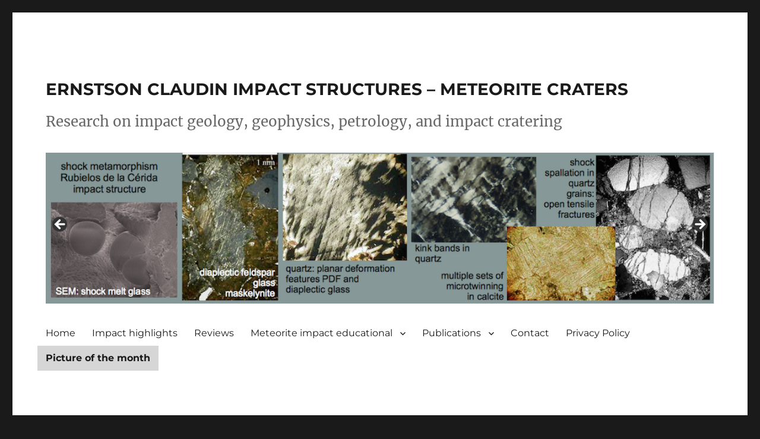

--- FILE ---
content_type: text/html; charset=UTF-8
request_url: http://www.impact-structures.com/impact-spain/6th-impact-workshop-granada-spain/
body_size: 17053
content:
<!DOCTYPE html>
<html lang="en-US" class="no-js">
<head>
	<meta charset="UTF-8">
	<meta name="viewport" content="width=device-width, initial-scale=1">
	<link rel="profile" href="http://gmpg.org/xfn/11">
		<script>(function(html){html.className = html.className.replace(/\bno-js\b/,'js')})(document.documentElement);</script>
<meta name='robots' content='index, follow, max-image-preview:large, max-snippet:-1, max-video-preview:-1' />
	<style>img:is([sizes="auto" i], [sizes^="auto," i]) { contain-intrinsic-size: 3000px 1500px }</style>
	
	<!-- This site is optimized with the Yoast SEO plugin v26.1.1 - https://yoast.com/wordpress/plugins/seo/ -->
	<title>6th IMPACT workshop Granada (Spain) - ERNSTSON CLAUDIN IMPACT STRUCTURES - METEORITE CRATERS</title>
	<link rel="canonical" href="https://www.impact-structures.com/impact-spain/6th-impact-workshop-granada-spain/" />
	<meta property="og:locale" content="en_US" />
	<meta property="og:type" content="article" />
	<meta property="og:title" content="6th IMPACT workshop Granada (Spain) - ERNSTSON CLAUDIN IMPACT STRUCTURES - METEORITE CRATERS" />
	<meta property="og:description" content="The 6th IMPACT workshop on &#8220;Impact Markers in the Stratigraphic Record&#8221; was held in Granada from May 19 to May 25, 2001. Quite a few papers covering the complete field of impact research were presented as oral and poster contributions. Four posters by F. Anguita, F. Claudin, K. Ernstson, T. Ernstson, M.Hiltl, K. Hradil, M. &hellip; Continue reading &quot;6th IMPACT workshop Granada (Spain)&quot;" />
	<meta property="og:url" content="https://www.impact-structures.com/impact-spain/6th-impact-workshop-granada-spain/" />
	<meta property="og:site_name" content="ERNSTSON CLAUDIN IMPACT STRUCTURES - METEORITE CRATERS" />
	<meta property="article:modified_time" content="2011-12-06T12:33:23+00:00" />
	<meta name="twitter:card" content="summary_large_image" />
	<meta name="twitter:label1" content="Est. reading time" />
	<meta name="twitter:data1" content="1 minute" />
	<script type="application/ld+json" class="yoast-schema-graph">{"@context":"https://schema.org","@graph":[{"@type":"WebPage","@id":"https://www.impact-structures.com/impact-spain/6th-impact-workshop-granada-spain/","url":"https://www.impact-structures.com/impact-spain/6th-impact-workshop-granada-spain/","name":"6th IMPACT workshop Granada (Spain) - ERNSTSON CLAUDIN IMPACT STRUCTURES - METEORITE CRATERS","isPartOf":{"@id":"https://www.impact-structures.com/#website"},"datePublished":"2011-12-03T13:59:40+00:00","dateModified":"2011-12-06T12:33:23+00:00","breadcrumb":{"@id":"https://www.impact-structures.com/impact-spain/6th-impact-workshop-granada-spain/#breadcrumb"},"inLanguage":"en-US","potentialAction":[{"@type":"ReadAction","target":["https://www.impact-structures.com/impact-spain/6th-impact-workshop-granada-spain/"]}]},{"@type":"BreadcrumbList","@id":"https://www.impact-structures.com/impact-spain/6th-impact-workshop-granada-spain/#breadcrumb","itemListElement":[{"@type":"ListItem","position":1,"name":"Home","item":"https://www.impact-structures.com/"},{"@type":"ListItem","position":2,"name":"Impact structures in Spain","item":"https://www.impact-structures.com/impact-spain/"},{"@type":"ListItem","position":3,"name":"6th IMPACT workshop Granada (Spain)"}]},{"@type":"WebSite","@id":"https://www.impact-structures.com/#website","url":"https://www.impact-structures.com/","name":"ERNSTSON CLAUDIN IMPACT STRUCTURES - METEORITE CRATERS","description":"Research on impact geology, geophysics, petrology, and impact cratering","potentialAction":[{"@type":"SearchAction","target":{"@type":"EntryPoint","urlTemplate":"https://www.impact-structures.com/?s={search_term_string}"},"query-input":{"@type":"PropertyValueSpecification","valueRequired":true,"valueName":"search_term_string"}}],"inLanguage":"en-US"}]}</script>
	<!-- / Yoast SEO plugin. -->


<link rel='dns-prefetch' href='//www.impact-structures.com' />
<link rel="alternate" type="application/rss+xml" title="ERNSTSON CLAUDIN IMPACT STRUCTURES - METEORITE CRATERS &raquo; Feed" href="https://www.impact-structures.com/feed/" />
<link rel="alternate" type="application/rss+xml" title="ERNSTSON CLAUDIN IMPACT STRUCTURES - METEORITE CRATERS &raquo; Comments Feed" href="https://www.impact-structures.com/comments/feed/" />
<script>
window._wpemojiSettings = {"baseUrl":"https:\/\/s.w.org\/images\/core\/emoji\/16.0.1\/72x72\/","ext":".png","svgUrl":"https:\/\/s.w.org\/images\/core\/emoji\/16.0.1\/svg\/","svgExt":".svg","source":{"concatemoji":"http:\/\/www.impact-structures.com\/wp-includes\/js\/wp-emoji-release.min.js?ver=6.8.3"}};
/*! This file is auto-generated */
!function(s,n){var o,i,e;function c(e){try{var t={supportTests:e,timestamp:(new Date).valueOf()};sessionStorage.setItem(o,JSON.stringify(t))}catch(e){}}function p(e,t,n){e.clearRect(0,0,e.canvas.width,e.canvas.height),e.fillText(t,0,0);var t=new Uint32Array(e.getImageData(0,0,e.canvas.width,e.canvas.height).data),a=(e.clearRect(0,0,e.canvas.width,e.canvas.height),e.fillText(n,0,0),new Uint32Array(e.getImageData(0,0,e.canvas.width,e.canvas.height).data));return t.every(function(e,t){return e===a[t]})}function u(e,t){e.clearRect(0,0,e.canvas.width,e.canvas.height),e.fillText(t,0,0);for(var n=e.getImageData(16,16,1,1),a=0;a<n.data.length;a++)if(0!==n.data[a])return!1;return!0}function f(e,t,n,a){switch(t){case"flag":return n(e,"\ud83c\udff3\ufe0f\u200d\u26a7\ufe0f","\ud83c\udff3\ufe0f\u200b\u26a7\ufe0f")?!1:!n(e,"\ud83c\udde8\ud83c\uddf6","\ud83c\udde8\u200b\ud83c\uddf6")&&!n(e,"\ud83c\udff4\udb40\udc67\udb40\udc62\udb40\udc65\udb40\udc6e\udb40\udc67\udb40\udc7f","\ud83c\udff4\u200b\udb40\udc67\u200b\udb40\udc62\u200b\udb40\udc65\u200b\udb40\udc6e\u200b\udb40\udc67\u200b\udb40\udc7f");case"emoji":return!a(e,"\ud83e\udedf")}return!1}function g(e,t,n,a){var r="undefined"!=typeof WorkerGlobalScope&&self instanceof WorkerGlobalScope?new OffscreenCanvas(300,150):s.createElement("canvas"),o=r.getContext("2d",{willReadFrequently:!0}),i=(o.textBaseline="top",o.font="600 32px Arial",{});return e.forEach(function(e){i[e]=t(o,e,n,a)}),i}function t(e){var t=s.createElement("script");t.src=e,t.defer=!0,s.head.appendChild(t)}"undefined"!=typeof Promise&&(o="wpEmojiSettingsSupports",i=["flag","emoji"],n.supports={everything:!0,everythingExceptFlag:!0},e=new Promise(function(e){s.addEventListener("DOMContentLoaded",e,{once:!0})}),new Promise(function(t){var n=function(){try{var e=JSON.parse(sessionStorage.getItem(o));if("object"==typeof e&&"number"==typeof e.timestamp&&(new Date).valueOf()<e.timestamp+604800&&"object"==typeof e.supportTests)return e.supportTests}catch(e){}return null}();if(!n){if("undefined"!=typeof Worker&&"undefined"!=typeof OffscreenCanvas&&"undefined"!=typeof URL&&URL.createObjectURL&&"undefined"!=typeof Blob)try{var e="postMessage("+g.toString()+"("+[JSON.stringify(i),f.toString(),p.toString(),u.toString()].join(",")+"));",a=new Blob([e],{type:"text/javascript"}),r=new Worker(URL.createObjectURL(a),{name:"wpTestEmojiSupports"});return void(r.onmessage=function(e){c(n=e.data),r.terminate(),t(n)})}catch(e){}c(n=g(i,f,p,u))}t(n)}).then(function(e){for(var t in e)n.supports[t]=e[t],n.supports.everything=n.supports.everything&&n.supports[t],"flag"!==t&&(n.supports.everythingExceptFlag=n.supports.everythingExceptFlag&&n.supports[t]);n.supports.everythingExceptFlag=n.supports.everythingExceptFlag&&!n.supports.flag,n.DOMReady=!1,n.readyCallback=function(){n.DOMReady=!0}}).then(function(){return e}).then(function(){var e;n.supports.everything||(n.readyCallback(),(e=n.source||{}).concatemoji?t(e.concatemoji):e.wpemoji&&e.twemoji&&(t(e.twemoji),t(e.wpemoji)))}))}((window,document),window._wpemojiSettings);
</script>
<style id='wp-emoji-styles-inline-css'>

	img.wp-smiley, img.emoji {
		display: inline !important;
		border: none !important;
		box-shadow: none !important;
		height: 1em !important;
		width: 1em !important;
		margin: 0 0.07em !important;
		vertical-align: -0.1em !important;
		background: none !important;
		padding: 0 !important;
	}
</style>
<link rel='stylesheet' id='wp-block-library-css' href='http://www.impact-structures.com/wp-includes/css/dist/block-library/style.min.css?ver=6.8.3' media='all' />
<style id='wp-block-library-theme-inline-css'>
.wp-block-audio :where(figcaption){color:#555;font-size:13px;text-align:center}.is-dark-theme .wp-block-audio :where(figcaption){color:#ffffffa6}.wp-block-audio{margin:0 0 1em}.wp-block-code{border:1px solid #ccc;border-radius:4px;font-family:Menlo,Consolas,monaco,monospace;padding:.8em 1em}.wp-block-embed :where(figcaption){color:#555;font-size:13px;text-align:center}.is-dark-theme .wp-block-embed :where(figcaption){color:#ffffffa6}.wp-block-embed{margin:0 0 1em}.blocks-gallery-caption{color:#555;font-size:13px;text-align:center}.is-dark-theme .blocks-gallery-caption{color:#ffffffa6}:root :where(.wp-block-image figcaption){color:#555;font-size:13px;text-align:center}.is-dark-theme :root :where(.wp-block-image figcaption){color:#ffffffa6}.wp-block-image{margin:0 0 1em}.wp-block-pullquote{border-bottom:4px solid;border-top:4px solid;color:currentColor;margin-bottom:1.75em}.wp-block-pullquote cite,.wp-block-pullquote footer,.wp-block-pullquote__citation{color:currentColor;font-size:.8125em;font-style:normal;text-transform:uppercase}.wp-block-quote{border-left:.25em solid;margin:0 0 1.75em;padding-left:1em}.wp-block-quote cite,.wp-block-quote footer{color:currentColor;font-size:.8125em;font-style:normal;position:relative}.wp-block-quote:where(.has-text-align-right){border-left:none;border-right:.25em solid;padding-left:0;padding-right:1em}.wp-block-quote:where(.has-text-align-center){border:none;padding-left:0}.wp-block-quote.is-large,.wp-block-quote.is-style-large,.wp-block-quote:where(.is-style-plain){border:none}.wp-block-search .wp-block-search__label{font-weight:700}.wp-block-search__button{border:1px solid #ccc;padding:.375em .625em}:where(.wp-block-group.has-background){padding:1.25em 2.375em}.wp-block-separator.has-css-opacity{opacity:.4}.wp-block-separator{border:none;border-bottom:2px solid;margin-left:auto;margin-right:auto}.wp-block-separator.has-alpha-channel-opacity{opacity:1}.wp-block-separator:not(.is-style-wide):not(.is-style-dots){width:100px}.wp-block-separator.has-background:not(.is-style-dots){border-bottom:none;height:1px}.wp-block-separator.has-background:not(.is-style-wide):not(.is-style-dots){height:2px}.wp-block-table{margin:0 0 1em}.wp-block-table td,.wp-block-table th{word-break:normal}.wp-block-table :where(figcaption){color:#555;font-size:13px;text-align:center}.is-dark-theme .wp-block-table :where(figcaption){color:#ffffffa6}.wp-block-video :where(figcaption){color:#555;font-size:13px;text-align:center}.is-dark-theme .wp-block-video :where(figcaption){color:#ffffffa6}.wp-block-video{margin:0 0 1em}:root :where(.wp-block-template-part.has-background){margin-bottom:0;margin-top:0;padding:1.25em 2.375em}
</style>
<style id='classic-theme-styles-inline-css'>
/*! This file is auto-generated */
.wp-block-button__link{color:#fff;background-color:#32373c;border-radius:9999px;box-shadow:none;text-decoration:none;padding:calc(.667em + 2px) calc(1.333em + 2px);font-size:1.125em}.wp-block-file__button{background:#32373c;color:#fff;text-decoration:none}
</style>
<style id='global-styles-inline-css'>
:root{--wp--preset--aspect-ratio--square: 1;--wp--preset--aspect-ratio--4-3: 4/3;--wp--preset--aspect-ratio--3-4: 3/4;--wp--preset--aspect-ratio--3-2: 3/2;--wp--preset--aspect-ratio--2-3: 2/3;--wp--preset--aspect-ratio--16-9: 16/9;--wp--preset--aspect-ratio--9-16: 9/16;--wp--preset--color--black: #000000;--wp--preset--color--cyan-bluish-gray: #abb8c3;--wp--preset--color--white: #fff;--wp--preset--color--pale-pink: #f78da7;--wp--preset--color--vivid-red: #cf2e2e;--wp--preset--color--luminous-vivid-orange: #ff6900;--wp--preset--color--luminous-vivid-amber: #fcb900;--wp--preset--color--light-green-cyan: #7bdcb5;--wp--preset--color--vivid-green-cyan: #00d084;--wp--preset--color--pale-cyan-blue: #8ed1fc;--wp--preset--color--vivid-cyan-blue: #0693e3;--wp--preset--color--vivid-purple: #9b51e0;--wp--preset--color--dark-gray: #1a1a1a;--wp--preset--color--medium-gray: #686868;--wp--preset--color--light-gray: #e5e5e5;--wp--preset--color--blue-gray: #4d545c;--wp--preset--color--bright-blue: #007acc;--wp--preset--color--light-blue: #9adffd;--wp--preset--color--dark-brown: #402b30;--wp--preset--color--medium-brown: #774e24;--wp--preset--color--dark-red: #640c1f;--wp--preset--color--bright-red: #ff675f;--wp--preset--color--yellow: #ffef8e;--wp--preset--gradient--vivid-cyan-blue-to-vivid-purple: linear-gradient(135deg,rgba(6,147,227,1) 0%,rgb(155,81,224) 100%);--wp--preset--gradient--light-green-cyan-to-vivid-green-cyan: linear-gradient(135deg,rgb(122,220,180) 0%,rgb(0,208,130) 100%);--wp--preset--gradient--luminous-vivid-amber-to-luminous-vivid-orange: linear-gradient(135deg,rgba(252,185,0,1) 0%,rgba(255,105,0,1) 100%);--wp--preset--gradient--luminous-vivid-orange-to-vivid-red: linear-gradient(135deg,rgba(255,105,0,1) 0%,rgb(207,46,46) 100%);--wp--preset--gradient--very-light-gray-to-cyan-bluish-gray: linear-gradient(135deg,rgb(238,238,238) 0%,rgb(169,184,195) 100%);--wp--preset--gradient--cool-to-warm-spectrum: linear-gradient(135deg,rgb(74,234,220) 0%,rgb(151,120,209) 20%,rgb(207,42,186) 40%,rgb(238,44,130) 60%,rgb(251,105,98) 80%,rgb(254,248,76) 100%);--wp--preset--gradient--blush-light-purple: linear-gradient(135deg,rgb(255,206,236) 0%,rgb(152,150,240) 100%);--wp--preset--gradient--blush-bordeaux: linear-gradient(135deg,rgb(254,205,165) 0%,rgb(254,45,45) 50%,rgb(107,0,62) 100%);--wp--preset--gradient--luminous-dusk: linear-gradient(135deg,rgb(255,203,112) 0%,rgb(199,81,192) 50%,rgb(65,88,208) 100%);--wp--preset--gradient--pale-ocean: linear-gradient(135deg,rgb(255,245,203) 0%,rgb(182,227,212) 50%,rgb(51,167,181) 100%);--wp--preset--gradient--electric-grass: linear-gradient(135deg,rgb(202,248,128) 0%,rgb(113,206,126) 100%);--wp--preset--gradient--midnight: linear-gradient(135deg,rgb(2,3,129) 0%,rgb(40,116,252) 100%);--wp--preset--font-size--small: 13px;--wp--preset--font-size--medium: 20px;--wp--preset--font-size--large: 36px;--wp--preset--font-size--x-large: 42px;--wp--preset--spacing--20: 0.44rem;--wp--preset--spacing--30: 0.67rem;--wp--preset--spacing--40: 1rem;--wp--preset--spacing--50: 1.5rem;--wp--preset--spacing--60: 2.25rem;--wp--preset--spacing--70: 3.38rem;--wp--preset--spacing--80: 5.06rem;--wp--preset--shadow--natural: 6px 6px 9px rgba(0, 0, 0, 0.2);--wp--preset--shadow--deep: 12px 12px 50px rgba(0, 0, 0, 0.4);--wp--preset--shadow--sharp: 6px 6px 0px rgba(0, 0, 0, 0.2);--wp--preset--shadow--outlined: 6px 6px 0px -3px rgba(255, 255, 255, 1), 6px 6px rgba(0, 0, 0, 1);--wp--preset--shadow--crisp: 6px 6px 0px rgba(0, 0, 0, 1);}:where(.is-layout-flex){gap: 0.5em;}:where(.is-layout-grid){gap: 0.5em;}body .is-layout-flex{display: flex;}.is-layout-flex{flex-wrap: wrap;align-items: center;}.is-layout-flex > :is(*, div){margin: 0;}body .is-layout-grid{display: grid;}.is-layout-grid > :is(*, div){margin: 0;}:where(.wp-block-columns.is-layout-flex){gap: 2em;}:where(.wp-block-columns.is-layout-grid){gap: 2em;}:where(.wp-block-post-template.is-layout-flex){gap: 1.25em;}:where(.wp-block-post-template.is-layout-grid){gap: 1.25em;}.has-black-color{color: var(--wp--preset--color--black) !important;}.has-cyan-bluish-gray-color{color: var(--wp--preset--color--cyan-bluish-gray) !important;}.has-white-color{color: var(--wp--preset--color--white) !important;}.has-pale-pink-color{color: var(--wp--preset--color--pale-pink) !important;}.has-vivid-red-color{color: var(--wp--preset--color--vivid-red) !important;}.has-luminous-vivid-orange-color{color: var(--wp--preset--color--luminous-vivid-orange) !important;}.has-luminous-vivid-amber-color{color: var(--wp--preset--color--luminous-vivid-amber) !important;}.has-light-green-cyan-color{color: var(--wp--preset--color--light-green-cyan) !important;}.has-vivid-green-cyan-color{color: var(--wp--preset--color--vivid-green-cyan) !important;}.has-pale-cyan-blue-color{color: var(--wp--preset--color--pale-cyan-blue) !important;}.has-vivid-cyan-blue-color{color: var(--wp--preset--color--vivid-cyan-blue) !important;}.has-vivid-purple-color{color: var(--wp--preset--color--vivid-purple) !important;}.has-black-background-color{background-color: var(--wp--preset--color--black) !important;}.has-cyan-bluish-gray-background-color{background-color: var(--wp--preset--color--cyan-bluish-gray) !important;}.has-white-background-color{background-color: var(--wp--preset--color--white) !important;}.has-pale-pink-background-color{background-color: var(--wp--preset--color--pale-pink) !important;}.has-vivid-red-background-color{background-color: var(--wp--preset--color--vivid-red) !important;}.has-luminous-vivid-orange-background-color{background-color: var(--wp--preset--color--luminous-vivid-orange) !important;}.has-luminous-vivid-amber-background-color{background-color: var(--wp--preset--color--luminous-vivid-amber) !important;}.has-light-green-cyan-background-color{background-color: var(--wp--preset--color--light-green-cyan) !important;}.has-vivid-green-cyan-background-color{background-color: var(--wp--preset--color--vivid-green-cyan) !important;}.has-pale-cyan-blue-background-color{background-color: var(--wp--preset--color--pale-cyan-blue) !important;}.has-vivid-cyan-blue-background-color{background-color: var(--wp--preset--color--vivid-cyan-blue) !important;}.has-vivid-purple-background-color{background-color: var(--wp--preset--color--vivid-purple) !important;}.has-black-border-color{border-color: var(--wp--preset--color--black) !important;}.has-cyan-bluish-gray-border-color{border-color: var(--wp--preset--color--cyan-bluish-gray) !important;}.has-white-border-color{border-color: var(--wp--preset--color--white) !important;}.has-pale-pink-border-color{border-color: var(--wp--preset--color--pale-pink) !important;}.has-vivid-red-border-color{border-color: var(--wp--preset--color--vivid-red) !important;}.has-luminous-vivid-orange-border-color{border-color: var(--wp--preset--color--luminous-vivid-orange) !important;}.has-luminous-vivid-amber-border-color{border-color: var(--wp--preset--color--luminous-vivid-amber) !important;}.has-light-green-cyan-border-color{border-color: var(--wp--preset--color--light-green-cyan) !important;}.has-vivid-green-cyan-border-color{border-color: var(--wp--preset--color--vivid-green-cyan) !important;}.has-pale-cyan-blue-border-color{border-color: var(--wp--preset--color--pale-cyan-blue) !important;}.has-vivid-cyan-blue-border-color{border-color: var(--wp--preset--color--vivid-cyan-blue) !important;}.has-vivid-purple-border-color{border-color: var(--wp--preset--color--vivid-purple) !important;}.has-vivid-cyan-blue-to-vivid-purple-gradient-background{background: var(--wp--preset--gradient--vivid-cyan-blue-to-vivid-purple) !important;}.has-light-green-cyan-to-vivid-green-cyan-gradient-background{background: var(--wp--preset--gradient--light-green-cyan-to-vivid-green-cyan) !important;}.has-luminous-vivid-amber-to-luminous-vivid-orange-gradient-background{background: var(--wp--preset--gradient--luminous-vivid-amber-to-luminous-vivid-orange) !important;}.has-luminous-vivid-orange-to-vivid-red-gradient-background{background: var(--wp--preset--gradient--luminous-vivid-orange-to-vivid-red) !important;}.has-very-light-gray-to-cyan-bluish-gray-gradient-background{background: var(--wp--preset--gradient--very-light-gray-to-cyan-bluish-gray) !important;}.has-cool-to-warm-spectrum-gradient-background{background: var(--wp--preset--gradient--cool-to-warm-spectrum) !important;}.has-blush-light-purple-gradient-background{background: var(--wp--preset--gradient--blush-light-purple) !important;}.has-blush-bordeaux-gradient-background{background: var(--wp--preset--gradient--blush-bordeaux) !important;}.has-luminous-dusk-gradient-background{background: var(--wp--preset--gradient--luminous-dusk) !important;}.has-pale-ocean-gradient-background{background: var(--wp--preset--gradient--pale-ocean) !important;}.has-electric-grass-gradient-background{background: var(--wp--preset--gradient--electric-grass) !important;}.has-midnight-gradient-background{background: var(--wp--preset--gradient--midnight) !important;}.has-small-font-size{font-size: var(--wp--preset--font-size--small) !important;}.has-medium-font-size{font-size: var(--wp--preset--font-size--medium) !important;}.has-large-font-size{font-size: var(--wp--preset--font-size--large) !important;}.has-x-large-font-size{font-size: var(--wp--preset--font-size--x-large) !important;}
:where(.wp-block-post-template.is-layout-flex){gap: 1.25em;}:where(.wp-block-post-template.is-layout-grid){gap: 1.25em;}
:where(.wp-block-columns.is-layout-flex){gap: 2em;}:where(.wp-block-columns.is-layout-grid){gap: 2em;}
:root :where(.wp-block-pullquote){font-size: 1.5em;line-height: 1.6;}
</style>
<link rel='stylesheet' id='crp-style-rounded-thumbs-css' href='http://www.impact-structures.com/wp-content/plugins/contextual-related-posts/css/rounded-thumbs.min.css?ver=4.1.0' media='all' />
<style id='crp-style-rounded-thumbs-inline-css'>

			.crp_related.crp-rounded-thumbs a {
				width: 50px;
                height: 50px;
				text-decoration: none;
			}
			.crp_related.crp-rounded-thumbs img {
				max-width: 50px;
				margin: auto;
			}
			.crp_related.crp-rounded-thumbs .crp_title {
				width: 100%;
			}
			
</style>
<link rel='stylesheet' id='twentysixteen-fonts-css' href='http://www.impact-structures.com/wp-content/themes/twentysixteen/fonts/merriweather-plus-montserrat-plus-inconsolata.css?ver=20230328' media='all' />
<link rel='stylesheet' id='genericons-css' href='http://www.impact-structures.com/wp-content/themes/twentysixteen/genericons/genericons.css?ver=20201208' media='all' />
<link rel='stylesheet' id='twentysixteen-style-css' href='http://www.impact-structures.com/wp-content/themes/twentysixteenchild/style.css?ver=20250715' media='all' />
<link rel='stylesheet' id='twentysixteen-block-style-css' href='http://www.impact-structures.com/wp-content/themes/twentysixteen/css/blocks.css?ver=20240817' media='all' />
<!--[if lt IE 10]>
<link rel='stylesheet' id='twentysixteen-ie-css' href='http://www.impact-structures.com/wp-content/themes/twentysixteen/css/ie.css?ver=20170530' media='all' />
<![endif]-->
<!--[if lt IE 9]>
<link rel='stylesheet' id='twentysixteen-ie8-css' href='http://www.impact-structures.com/wp-content/themes/twentysixteen/css/ie8.css?ver=20170530' media='all' />
<![endif]-->
<!--[if lt IE 8]>
<link rel='stylesheet' id='twentysixteen-ie7-css' href='http://www.impact-structures.com/wp-content/themes/twentysixteen/css/ie7.css?ver=20170530' media='all' />
<![endif]-->
<link rel='stylesheet' id='wp-pagenavi-css' href='http://www.impact-structures.com/wp-content/plugins/wp-pagenavi/pagenavi-css.css?ver=2.70' media='all' />
<!--[if lt IE 9]>
<script src="http://www.impact-structures.com/wp-content/themes/twentysixteen/js/html5.js?ver=3.7.3" id="twentysixteen-html5-js"></script>
<![endif]-->
<script src="http://www.impact-structures.com/wp-includes/js/jquery/jquery.min.js?ver=3.7.1" id="jquery-core-js"></script>
<script src="http://www.impact-structures.com/wp-includes/js/jquery/jquery-migrate.min.js?ver=3.4.1" id="jquery-migrate-js"></script>
<script id="twentysixteen-script-js-extra">
var screenReaderText = {"expand":"expand child menu","collapse":"collapse child menu"};
</script>
<script src="http://www.impact-structures.com/wp-content/themes/twentysixteen/js/functions.js?ver=20230629" id="twentysixteen-script-js" defer data-wp-strategy="defer"></script>
<link rel="https://api.w.org/" href="https://www.impact-structures.com/wp-json/" /><link rel="alternate" title="JSON" type="application/json" href="https://www.impact-structures.com/wp-json/wp/v2/pages/318" /><link rel="EditURI" type="application/rsd+xml" title="RSD" href="https://www.impact-structures.com/xmlrpc.php?rsd" />
<meta name="generator" content="WordPress 6.8.3" />
<link rel='shortlink' href='https://www.impact-structures.com/?p=318' />
<link rel="alternate" title="oEmbed (JSON)" type="application/json+oembed" href="https://www.impact-structures.com/wp-json/oembed/1.0/embed?url=https%3A%2F%2Fwww.impact-structures.com%2Fimpact-spain%2F6th-impact-workshop-granada-spain%2F" />
<link rel="alternate" title="oEmbed (XML)" type="text/xml+oembed" href="https://www.impact-structures.com/wp-json/oembed/1.0/embed?url=https%3A%2F%2Fwww.impact-structures.com%2Fimpact-spain%2F6th-impact-workshop-granada-spain%2F&#038;format=xml" />
</head>

<body class="wp-singular page-template page-template-sidebar-page page-template-sidebar-page-php page page-id-318 page-parent page-child parent-pageid-103 wp-embed-responsive wp-theme-twentysixteen wp-child-theme-twentysixteenchild metaslider-plugin group-blog">
<div id="page" class="site">
	<div class="site-inner">
		<a class="skip-link screen-reader-text" href="#content">Skip to content</a>

		<header id="masthead" class="site-header" role="banner">
			<div class="site-header-main">
				<div class="site-branding">
					
											<p class="site-title"><a href="https://www.impact-structures.com/" rel="home">ERNSTSON CLAUDIN IMPACT STRUCTURES &#8211; METEORITE CRATERS</a></p>
												<p class="site-description">Research on impact geology, geophysics, petrology, and impact cratering</p>
									</div><!-- .site-branding -->
<div id="metaslider-id-3657" style="max-width: 1280px;" class="ml-slider-3-101-0 metaslider metaslider-flex metaslider-3657 ml-slider ms-theme-default nav-hidden" role="region" aria-label="New Slider" data-height="290" data-width="1280">
    <div id="metaslider_container_3657">
        <div id="metaslider_3657">
            <ul class='slides'>
                <li style="display: block; width: 100%;" class="slide-3695 ms-image " aria-roledescription="slide" data-date="2016-02-29 12:29:03"><img src="https://www.impact-structures.com/wp-content/uploads/2016/02/kopf-20-1000x226.png" height="290" width="1280" alt="" class="slider-3657 slide-3695 msDefaultImage" /></li>
                <li style="display: none; width: 100%;" class="slide-3872 ms-image " aria-roledescription="slide" data-date="2019-01-04 17:26:42"><img src="https://www.impact-structures.com/wp-content/uploads/2019/01/Bildschirmfoto-2019-01-04-um-17.28.06-993x225.png" height="290" width="1280" alt="" class="slider-3657 slide-3872 msDefaultImage" title="Bildschirmfoto 2019-01-04 um 17.28.06" /></li>
                <li style="display: none; width: 100%;" class="slide-3896 ms-image " aria-roledescription="slide" data-date="2019-01-28 14:28:57"><img src="https://www.impact-structures.com/wp-content/uploads/2019/01/Bildschirmfoto-2019-01-28-um-15.09.48-993x225.png" height="290" width="1280" alt="" class="slider-3657 slide-3896 msDefaultImage" title="Bildschirmfoto 2019-01-28 um 15.09.48" /></li>
                <li style="display: none; width: 100%;" class="slide-3728 ms-image " aria-roledescription="slide" data-date="2016-03-07 13:22:53"><img src="https://www.impact-structures.com/wp-content/uploads/2016/03/kopf-50-1000x226.png" height="290" width="1280" alt="" class="slider-3657 slide-3728 msDefaultImage" /></li>
                <li style="display: none; width: 100%;" class="slide-3720 ms-image " aria-roledescription="slide" data-date="2016-03-04 14:26:39"><img src="https://www.impact-structures.com/wp-content/uploads/2016/03/kopf-41-1000x226.png" height="290" width="1280" alt="" class="slider-3657 slide-3720 msDefaultImage" /></li>
                <li style="display: none; width: 100%;" class="slide-3804 ms-image " aria-roledescription="slide" data-date="2017-09-30 11:37:39"><img src="https://www.impact-structures.com/wp-content/uploads/2017/09/Bildschirmfoto-2017-09-30-um-13.30.03-1000x226.png" height="290" width="1280" alt="" class="slider-3657 slide-3804 msDefaultImage" /></li>
                <li style="display: none; width: 100%;" class="slide-3707 ms-image " aria-roledescription="slide" data-date="2016-03-01 12:20:12"><img src="https://www.impact-structures.com/wp-content/uploads/2016/03/kopf-30-1000x226.png" height="290" width="1280" alt="" class="slider-3657 slide-3707 msDefaultImage" /></li>
                <li style="display: none; width: 100%;" class="slide-3699 ms-image " aria-roledescription="slide" data-date="2016-02-29 14:58:58"><img src="https://www.impact-structures.com/wp-content/uploads/2016/02/kopf-22-1000x226.png" height="290" width="1280" alt="" class="slider-3657 slide-3699 msDefaultImage" /></li>
                <li style="display: none; width: 100%;" class="slide-3662 ms-image " aria-roledescription="slide" data-date="2016-02-29 10:09:24"><img src="https://www.impact-structures.com/wp-content/uploads/2016/02/kopf-9-1000x226.png" height="290" width="1280" alt="" class="slider-3657 slide-3662 msDefaultImage" /></li>
                <li style="display: none; width: 100%;" class="slide-3672 ms-image " aria-roledescription="slide" data-date="2016-02-29 11:54:50"><img src="https://www.impact-structures.com/wp-content/uploads/2016/02/kopf-17-1000x226.png" height="290" width="1280" alt="" class="slider-3657 slide-3672 msDefaultImage" /></li>
                <li style="display: none; width: 100%;" class="slide-3727 ms-image " aria-roledescription="slide" data-date="2016-03-07 10:06:47"><img src="https://www.impact-structures.com/wp-content/uploads/2016/03/kopf-47-1000x226.png" height="290" width="1280" alt="" class="slider-3657 slide-3727 msDefaultImage" /></li>
                <li style="display: none; width: 100%;" class="slide-3871 ms-image " aria-roledescription="slide" data-date="2019-01-04 17:26:42"><img src="https://www.impact-structures.com/wp-content/uploads/2019/01/Bildschirmfoto-2019-01-04-um-17.19.16-997x226.png" height="290" width="1280" alt="" class="slider-3657 slide-3871 msDefaultImage" title="Bildschirmfoto 2019-01-04 um 17.19.16" /></li>
                <li style="display: none; width: 100%;" class="slide-3694 ms-image " aria-roledescription="slide" data-date="2016-02-29 12:29:01"><img src="https://www.impact-structures.com/wp-content/uploads/2016/02/kopf-21-1000x226.png" height="290" width="1280" alt="" class="slider-3657 slide-3694 msDefaultImage" /></li>
                <li style="display: none; width: 100%;" class="slide-3705 ms-image " aria-roledescription="slide" data-date="2016-03-01 10:13:44"><img src="https://www.impact-structures.com/wp-content/uploads/2016/03/kopf-27-1000x226.png" height="290" width="1280" alt="" class="slider-3657 slide-3705 msDefaultImage" /></li>
                <li style="display: none; width: 100%;" class="slide-3710 ms-image " aria-roledescription="slide" data-date="2016-03-01 13:29:53"><img src="https://www.impact-structures.com/wp-content/uploads/2016/03/kopf-33-1000x226.png" height="290" width="1280" alt="" class="slider-3657 slide-3710 msDefaultImage" /></li>
                <li style="display: none; width: 100%;" class="slide-3735 ms-image " aria-roledescription="slide" data-date="2016-03-20 10:24:15"><img src="https://www.impact-structures.com/wp-content/uploads/2016/03/Bildschirmfoto-2016-03-20-um-11.22.25-1280x290.png" height="290" width="1280" alt="" class="slider-3657 slide-3735 msDefaultImage" /></li>
                <li style="display: none; width: 100%;" class="slide-3718 ms-image " aria-roledescription="slide" data-date="2016-03-03 12:10:28"><img src="https://www.impact-structures.com/wp-content/uploads/2016/03/kopf-37-1000x226.png" height="290" width="1280" alt="" class="slider-3657 slide-3718 msDefaultImage" /></li>
                <li style="display: none; width: 100%;" class="slide-3899 ms-image " aria-roledescription="slide" data-date="2019-01-28 14:28:57"><img src="https://www.impact-structures.com/wp-content/uploads/2019/01/Bildschirmfoto-2019-01-28-um-15.08.52-997x226.png" height="290" width="1280" alt="" class="slider-3657 slide-3899 msDefaultImage" title="Bildschirmfoto 2019-01-28 um 15.08.52" /></li>
                <li style="display: none; width: 100%;" class="slide-3708 ms-image " aria-roledescription="slide" data-date="2016-03-01 12:20:16"><img src="https://www.impact-structures.com/wp-content/uploads/2016/03/kopf-29-1000x226.png" height="290" width="1280" alt="" class="slider-3657 slide-3708 msDefaultImage" /></li>
                <li style="display: none; width: 100%;" class="slide-5044 ms-image " aria-roledescription="slide" data-date="2022-08-12 12:19:42"><img src="https://www.impact-structures.com/wp-content/uploads/2022/08/Bildschirmfoto-2022-08-12-um-14.13.35-1000x226.png" height="290" width="1280" alt="" class="slider-3657 slide-5044 msDefaultImage" title="Bildschirmfoto 2022-08-12 um 14.13.35" /></li>
                <li style="display: none; width: 100%;" class="slide-3666 ms-image " aria-roledescription="slide" data-date="2016-02-29 10:20:36"><img src="https://www.impact-structures.com/wp-content/uploads/2016/02/kopf-11-1000x226.png" height="290" width="1280" alt="" class="slider-3657 slide-3666 msDefaultImage" /></li>
                <li style="display: none; width: 100%;" class="slide-3696 ms-image " aria-roledescription="slide" data-date="2016-02-29 12:29:06"><img src="https://www.impact-structures.com/wp-content/uploads/2016/02/kopf-19-1000x226.png" height="290" width="1280" alt="" class="slider-3657 slide-3696 msDefaultImage" /></li>
                <li style="display: none; width: 100%;" class="slide-3752 ms-image " aria-roledescription="slide" data-date="2017-01-28 18:52:17"><img src="https://www.impact-structures.com/wp-content/uploads/2017/01/Kopf-55-1000x226.png" height="290" width="1280" alt="" class="slider-3657 slide-3752 msDefaultImage" /></li>
                <li style="display: none; width: 100%;" class="slide-3655 ms-image " aria-roledescription="slide" data-date="2016-02-29 08:22:00"><img src="https://www.impact-structures.com/wp-content/uploads/2016/02/Impakt-Dia-3-1000x226.png" height="290" width="1280" alt="" class="slider-3657 slide-3655 msDefaultImage" /></li>
                <li style="display: none; width: 100%;" class="slide-3716 ms-image " aria-roledescription="slide" data-date="2016-03-03 12:10:20"><img src="https://www.impact-structures.com/wp-content/uploads/2016/03/kopf-39-1000x226.png" height="290" width="1280" alt="" class="slider-3657 slide-3716 msDefaultImage" /></li>
                <li style="display: none; width: 100%;" class="slide-3654 ms-image " aria-roledescription="slide" data-date="2016-02-29 08:21:58"><img src="https://www.impact-structures.com/wp-content/uploads/2016/02/Impakt-Dia-2-1000x226.png" height="290" width="1280" alt="" class="slider-3657 slide-3654 msDefaultImage" /></li>
                <li style="display: none; width: 100%;" class="slide-3669 ms-image " aria-roledescription="slide" data-date="2016-02-29 10:25:36"><img src="https://www.impact-structures.com/wp-content/uploads/2016/02/kopf-14-1000x226.png" height="290" width="1280" alt="" class="slider-3657 slide-3669 msDefaultImage" /></li>
                <li style="display: none; width: 100%;" class="slide-3733 ms-image " aria-roledescription="slide" data-date="2016-03-11 18:12:00"><img src="https://www.impact-structures.com/wp-content/uploads/2016/03/kopf-53-1000x226.png" height="290" width="1280" alt="" class="slider-3657 slide-3733 msDefaultImage" /></li>
                <li style="display: none; width: 100%;" class="slide-3873 ms-image " aria-roledescription="slide" data-date="2019-01-04 17:26:42"><img src="https://www.impact-structures.com/wp-content/uploads/2019/01/Bildschirmfoto-2019-01-04-um-18.07.17-1280x290.png" height="290" width="1280" alt="" class="slider-3657 slide-3873 msDefaultImage" title="Bildschirmfoto 2019-01-04 um 18.07.17" /></li>
                <li style="display: none; width: 100%;" class="slide-3731 ms-image " aria-roledescription="slide" data-date="2016-03-11 18:11:57"><img src="https://www.impact-structures.com/wp-content/uploads/2016/03/kopf-51-1000x226.png" height="290" width="1280" alt="" class="slider-3657 slide-3731 msDefaultImage" /></li>
                <li style="display: none; width: 100%;" class="slide-3712 ms-image " aria-roledescription="slide" data-date="2016-03-01 13:30:09"><img src="https://www.impact-structures.com/wp-content/uploads/2016/03/kopf-31-1000x226.png" height="290" width="1280" alt="" class="slider-3657 slide-3712 msDefaultImage" /></li>
                <li style="display: none; width: 100%;" class="slide-3747 ms-image " aria-roledescription="slide" data-date="2017-01-09 17:07:51"><img src="https://www.impact-structures.com/wp-content/uploads/2017/01/Pelarda-Kopfbild.png" height="290" width="1280" alt="" class="slider-3657 slide-3747 msDefaultImage" /></li>
                <li style="display: none; width: 100%;" class="slide-3661 ms-image " aria-roledescription="slide" data-date="2016-02-29 10:00:01"><img src="https://www.impact-structures.com/wp-content/uploads/2016/02/kopf-4-1000x226.png" height="290" width="1280" alt="" class="slider-3657 slide-3661 msDefaultImage" /></li>
                <li style="display: none; width: 100%;" class="slide-3724 ms-image " aria-roledescription="slide" data-date="2016-03-06 11:21:56"><img src="https://www.impact-structures.com/wp-content/uploads/2016/03/kopf-45-1000x226.png" height="290" width="1280" alt="" class="slider-3657 slide-3724 msDefaultImage" /></li>
                <li style="display: none; width: 100%;" class="slide-3723 ms-image " aria-roledescription="slide" data-date="2016-03-06 11:21:53"><img src="https://www.impact-structures.com/wp-content/uploads/2016/03/kopf-46-1000x226.png" height="290" width="1280" alt="" class="slider-3657 slide-3723 msDefaultImage" /></li>
                <li style="display: none; width: 100%;" class="slide-3706 ms-image " aria-roledescription="slide" data-date="2016-03-01 10:13:46"><img src="https://www.impact-structures.com/wp-content/uploads/2016/03/kopf-26-1000x226.png" height="290" width="1280" alt="" class="slider-3657 slide-3706 msDefaultImage" /></li>
                <li style="display: none; width: 100%;" class="slide-3709 ms-image " aria-roledescription="slide" data-date="2016-03-01 12:20:19"><img src="https://www.impact-structures.com/wp-content/uploads/2016/03/kopf-28-1000x226.png" height="290" width="1280" alt="" class="slider-3657 slide-3709 msDefaultImage" /></li>
                <li style="display: none; width: 100%;" class="slide-3721 ms-image " aria-roledescription="slide" data-date="2016-03-04 15:07:37"><img src="https://www.impact-structures.com/wp-content/uploads/2016/03/kopf-42-1000x226.png" height="290" width="1280" alt="" class="slider-3657 slide-3721 msDefaultImage" /></li>
                <li style="display: none; width: 100%;" class="slide-3656 ms-image " aria-roledescription="slide" data-date="2016-02-29 08:22:02"><img src="https://www.impact-structures.com/wp-content/uploads/2016/02/Impakt-Dia-1-1000x226.png" height="290" width="1280" alt="" class="slider-3657 slide-3656 msDefaultImage" /></li>
                <li style="display: none; width: 100%;" class="slide-3719 ms-image " aria-roledescription="slide" data-date="2016-03-04 13:58:59"><img src="https://www.impact-structures.com/wp-content/uploads/2016/03/kopf-40-1000x226.png" height="290" width="1280" alt="" class="slider-3657 slide-3719 msDefaultImage" /></li>
                <li style="display: none; width: 100%;" class="slide-3659 ms-image " aria-roledescription="slide" data-date="2016-02-29 09:59:56"><img src="https://www.impact-structures.com/wp-content/uploads/2016/02/kopf-6-1280x290.png" height="290" width="1280" alt="" class="slider-3657 slide-3659 msDefaultImage" /></li>
                <li style="display: none; width: 100%;" class="slide-3664 ms-image " aria-roledescription="slide" data-date="2016-02-29 10:09:27"><img src="https://www.impact-structures.com/wp-content/uploads/2016/02/kopf-7-1000x226.png" height="290" width="1280" alt="" class="slider-3657 slide-3664 msDefaultImage" /></li>
                <li style="display: none; width: 100%;" class="slide-3663 ms-image " aria-roledescription="slide" data-date="2016-02-29 10:09:25"><img src="https://www.impact-structures.com/wp-content/uploads/2016/02/kopf-8-1000x226.png" height="290" width="1280" alt="" class="slider-3657 slide-3663 msDefaultImage" /></li>
                <li style="display: none; width: 100%;" class="slide-3697 ms-image " aria-roledescription="slide" data-date="2016-02-29 14:58:55"><img src="https://www.impact-structures.com/wp-content/uploads/2016/02/kopf-24-1000x226.png" height="290" width="1280" alt="" class="slider-3657 slide-3697 msDefaultImage" /></li>
                <li style="display: none; width: 100%;" class="slide-3660 ms-image " aria-roledescription="slide" data-date="2016-02-29 09:59:59"><img src="https://www.impact-structures.com/wp-content/uploads/2016/02/kopf-5-1000x226.png" height="290" width="1280" alt="" class="slider-3657 slide-3660 msDefaultImage" /></li>
                <li style="display: none; width: 100%;" class="slide-3722 ms-image " aria-roledescription="slide" data-date="2016-03-04 16:56:57"><img src="https://www.impact-structures.com/wp-content/uploads/2016/03/kopf-43-1000x226.png" height="290" width="1280" alt="" class="slider-3657 slide-3722 msDefaultImage" /></li>
                <li style="display: none; width: 100%;" class="slide-3729 ms-image " aria-roledescription="slide" data-date="2016-03-07 13:22:56"><img src="https://www.impact-structures.com/wp-content/uploads/2016/03/kopf-49-1000x226.png" height="290" width="1280" alt="" class="slider-3657 slide-3729 msDefaultImage" /></li>
                <li style="display: none; width: 100%;" class="slide-3711 ms-image " aria-roledescription="slide" data-date="2016-03-01 13:30:01"><img src="https://www.impact-structures.com/wp-content/uploads/2016/03/kopf-32-1000x226.png" height="290" width="1280" alt="" class="slider-3657 slide-3711 msDefaultImage" /></li>
                <li style="display: none; width: 100%;" class="slide-3717 ms-image " aria-roledescription="slide" data-date="2016-03-03 12:10:23"><img src="https://www.impact-structures.com/wp-content/uploads/2016/03/kopf-38-1000x226.png" height="290" width="1280" alt="" class="slider-3657 slide-3717 msDefaultImage" /></li>
                <li style="display: none; width: 100%;" class="slide-3714 ms-image " aria-roledescription="slide" data-date="2016-03-02 12:17:07"><img src="https://www.impact-structures.com/wp-content/uploads/2016/03/kopf-35-1000x226.png" height="290" width="1280" alt="" class="slider-3657 slide-3714 msDefaultImage" /></li>
                <li style="display: none; width: 100%;" class="slide-3726 ms-image " aria-roledescription="slide" data-date="2016-03-07 10:06:43"><img src="https://www.impact-structures.com/wp-content/uploads/2016/03/kopf-48-1000x226.png" height="290" width="1280" alt="" class="slider-3657 slide-3726 msDefaultImage" /></li>
                <li style="display: none; width: 100%;" class="slide-3748 ms-image " aria-roledescription="slide" data-date="2017-01-09 17:07:54"><img src="https://www.impact-structures.com/wp-content/uploads/2017/01/rubielos-kopfbild-1268x287.png" height="290" width="1280" alt="" class="slider-3657 slide-3748 msDefaultImage" /></li>
                <li style="display: none; width: 100%;" class="slide-3665 ms-image " aria-roledescription="slide" data-date="2016-02-29 10:20:30"><img src="https://www.impact-structures.com/wp-content/uploads/2016/02/kopf-12-1000x226.png" height="290" width="1280" alt="" class="slider-3657 slide-3665 msDefaultImage" /></li>
                <li style="display: none; width: 100%;" class="slide-3667 ms-image " aria-roledescription="slide" data-date="2016-02-29 10:20:41"><img src="https://www.impact-structures.com/wp-content/uploads/2016/02/kopf-10-1000x226.png" height="290" width="1280" alt="" class="slider-3657 slide-3667 msDefaultImage" /></li>
                <li style="display: none; width: 100%;" class="slide-3698 ms-image " aria-roledescription="slide" data-date="2016-02-29 14:58:57"><img src="https://www.impact-structures.com/wp-content/uploads/2016/02/kopf-23-1000x226.png" height="290" width="1280" alt="" class="slider-3657 slide-3698 msDefaultImage" /></li>
                <li style="display: none; width: 100%;" class="slide-3732 ms-image " aria-roledescription="slide" data-date="2016-03-11 18:11:58"><img src="https://www.impact-structures.com/wp-content/uploads/2016/03/kopf-52-1000x226.png" height="290" width="1280" alt="" class="slider-3657 slide-3732 msDefaultImage" /></li>
                <li style="display: none; width: 100%;" class="slide-3876 ms-image " aria-roledescription="slide" data-date="2019-01-10 10:35:33"><img src="https://www.impact-structures.com/wp-content/uploads/2019/01/chiemit-Chiemgau-impact-1-1280x290.png" height="290" width="1280" alt="" class="slider-3657 slide-3876 msDefaultImage" title="chiemit Chiemgau impact 1" /></li>
                <li style="display: none; width: 100%;" class="slide-3898 ms-image " aria-roledescription="slide" data-date="2019-01-28 14:28:57"><img src="https://www.impact-structures.com/wp-content/uploads/2019/01/Bildschirmfoto-2019-01-28-um-15.09.07-993x225.png" height="290" width="1280" alt="" class="slider-3657 slide-3898 msDefaultImage" title="Bildschirmfoto 2019-01-28 um 15.09.07" /></li>
                <li style="display: none; width: 100%;" class="slide-3753 ms-image " aria-roledescription="slide" data-date="2017-01-28 18:52:19"><img src="https://www.impact-structures.com/wp-content/uploads/2017/01/KOpf-56-1000x226.png" height="290" width="1280" alt="" class="slider-3657 slide-3753 msDefaultImage" /></li>
                <li style="display: none; width: 100%;" class="slide-3673 ms-image " aria-roledescription="slide" data-date="2016-02-29 11:54:52"><img src="https://www.impact-structures.com/wp-content/uploads/2016/02/kopf-16-1000x226.png" height="290" width="1280" alt="" class="slider-3657 slide-3673 msDefaultImage" /></li>
                <li style="display: none; width: 100%;" class="slide-3668 ms-image " aria-roledescription="slide" data-date="2016-02-29 10:25:30"><img src="https://www.impact-structures.com/wp-content/uploads/2016/02/kopf-15-1000x226.png" height="290" width="1280" alt="" class="slider-3657 slide-3668 msDefaultImage" /></li>
                <li style="display: none; width: 100%;" class="slide-3751 ms-image " aria-roledescription="slide" data-date="2017-01-28 18:52:15"><img src="https://www.impact-structures.com/wp-content/uploads/2017/01/Kopf-54-1000x226.png" height="290" width="1280" alt="" class="slider-3657 slide-3751 msDefaultImage" /></li>
                <li style="display: none; width: 100%;" class="slide-3715 ms-image " aria-roledescription="slide" data-date="2016-03-02 12:17:09"><img src="https://www.impact-structures.com/wp-content/uploads/2016/03/kopf-34-1000x226.png" height="290" width="1280" alt="" class="slider-3657 slide-3715 msDefaultImage" /></li>
                <li style="display: none; width: 100%;" class="slide-3704 ms-image " aria-roledescription="slide" data-date="2016-02-29 18:55:09"><img src="https://www.impact-structures.com/wp-content/uploads/2016/02/kopf-25-1000x226.png" height="290" width="1280" alt="" class="slider-3657 slide-3704 msDefaultImage" /></li>
                <li style="display: none; width: 100%;" class="slide-3725 ms-image " aria-roledescription="slide" data-date="2016-03-06 11:21:57"><img src="https://www.impact-structures.com/wp-content/uploads/2016/03/kopf-44-1000x226.png" height="290" width="1280" alt="" class="slider-3657 slide-3725 msDefaultImage" /></li>
                <li style="display: none; width: 100%;" class="slide-3897 ms-image " aria-roledescription="slide" data-date="2019-01-28 14:28:57"><img src="https://www.impact-structures.com/wp-content/uploads/2019/01/Bildschirmfoto-2019-01-28-um-15.09.30-984x223.png" height="290" width="1280" alt="" class="slider-3657 slide-3897 msDefaultImage" title="Bildschirmfoto 2019-01-28 um 15.09.30" /></li>
                <li style="display: none; width: 100%;" class="slide-3670 ms-image " aria-roledescription="slide" data-date="2016-02-29 10:25:42"><img src="https://www.impact-structures.com/wp-content/uploads/2016/02/kopf-13-1000x226.png" height="290" width="1280" alt="" class="slider-3657 slide-3670 msDefaultImage" /></li>
                <li style="display: none; width: 100%;" class="slide-3736 ms-image " aria-roledescription="slide" data-date="2016-03-20 10:24:21"><img src="https://www.impact-structures.com/wp-content/uploads/2016/03/Bildschirmfoto-2016-03-20-um-11.22.06-1280x290.png" height="290" width="1280" alt="" class="slider-3657 slide-3736 msDefaultImage" /></li>
                <li style="display: none; width: 100%;" class="slide-3877 ms-image " aria-roledescription="slide" data-date="2019-01-10 10:35:33"><img src="https://www.impact-structures.com/wp-content/uploads/2019/01/chiemite-Chiemgau-impact-2-1280x290.png" height="290" width="1280" alt="" class="slider-3657 slide-3877 msDefaultImage" title="chiemite Chiemgau impact 2" /></li>
                <li style="display: none; width: 100%;" class="slide-3713 ms-image " aria-roledescription="slide" data-date="2016-03-02 12:17:05"><img src="https://www.impact-structures.com/wp-content/uploads/2016/03/kopf-36-1000x226.png" height="290" width="1280" alt="" class="slider-3657 slide-3713 msDefaultImage" /></li>
                <li style="display: none; width: 100%;" class="slide-3671 ms-image " aria-roledescription="slide" data-date="2016-02-29 11:54:47"><img src="https://www.impact-structures.com/wp-content/uploads/2016/02/kopf-18-1000x226.png" height="290" width="1280" alt="" class="slider-3657 slide-3671 msDefaultImage" /></li>
            </ul>
        </div>
        
    </div>
</div>									<button id="menu-toggle" class="menu-toggle">Menu</button>

					<div id="site-header-menu" class="site-header-menu">
													<nav id="site-navigation" class="main-navigation" role="navigation" aria-label="Primary Menu">
								<div class="menu-default-container"><ul id="menu-default" class="primary-menu"><li id="menu-item-39" class="menu-item menu-item-type-custom menu-item-object-custom menu-item-39"><a href="http://www.impact-structures.com/">Home</a></li>
<li id="menu-item-37" class="menu-item menu-item-type-taxonomy menu-item-object-category menu-item-37"><a href="https://www.impact-structures.com/category/impact-highlights/">Impact highlights</a></li>
<li id="menu-item-4411" class="menu-item menu-item-type-taxonomy menu-item-object-category menu-item-4411"><a href="https://www.impact-structures.com/category/reviews/">Reviews</a></li>
<li id="menu-item-3492" class="menu-item menu-item-type-post_type menu-item-object-page menu-item-has-children menu-item-3492"><a href="https://www.impact-structures.com/impact-educational/">Meteorite impact educational</a>
<ul class="sub-menu">
	<li id="menu-item-3493" class="menu-item menu-item-type-post_type menu-item-object-page menu-item-3493"><a href="https://www.impact-structures.com/impact-educational/impact-educational-introduction/">Impact educational – Introduction</a></li>
	<li id="menu-item-3496" class="menu-item menu-item-type-post_type menu-item-object-page menu-item-3496"><a href="https://www.impact-structures.com/impact-educational/meteorite-impact-spallation-from-mega-to-micro-scale/">Meteorite impact spallation: from mega- to micro-scale</a></li>
	<li id="menu-item-3608" class="menu-item menu-item-type-post_type menu-item-object-page menu-item-3608"><a href="https://www.impact-structures.com/impact-educational/the-suevite-layer-outcrop-near-fuentes-calientes-rubielos-de-la-cerida-impact-basin-spain/">The suevite layer outcrop near Fuentes Calientes, Rubielos de la Cérida impact basin (Spain)</a></li>
</ul>
</li>
<li id="menu-item-36" class="menu-item menu-item-type-post_type menu-item-object-page menu-item-has-children menu-item-36"><a href="https://www.impact-structures.com/references/">Publications</a>
<ul class="sub-menu">
	<li id="menu-item-373" class="menu-item menu-item-type-post_type menu-item-object-page menu-item-373"><a href="https://www.impact-structures.com/references/publications-f-claudin-k-ernstson/">Publications, F. Claudin, K. Ernstson</a></li>
	<li id="menu-item-372" class="menu-item menu-item-type-post_type menu-item-object-page menu-item-372"><a href="https://www.impact-structures.com/references/selection-of-other-publications-of-interest/">Selection of other publications of interest</a></li>
	<li id="menu-item-374" class="menu-item menu-item-type-post_type menu-item-object-page menu-item-374"><a href="https://www.impact-structures.com/references/articles-and-contributions/">More contributions and interesting links</a></li>
</ul>
</li>
<li id="menu-item-35" class="menu-item menu-item-type-post_type menu-item-object-page menu-item-35"><a href="https://www.impact-structures.com/contact/">Contact</a></li>
<li id="menu-item-3821" class="menu-item menu-item-type-post_type menu-item-object-page menu-item-3821"><a href="https://www.impact-structures.com/privacy-policy/">Privacy Policy</a></li>
<li id="menu-item-3908" class="menu-item menu-item-type-post_type menu-item-object-page menu-item-3908"><a href="https://www.impact-structures.com/impact-picture-of-the-week/">Picture of the month</a></li>
</ul></div>							</nav><!-- .main-navigation -->
						
											</div><!-- .site-header-menu -->
							</div><!-- .site-header-main -->

					</header><!-- .site-header -->

		<div id="content" class="site-content">

<div id="primary" class="content-area">
	<main id="main" class="site-main">
		
<article id="post-318" class="post-318 page type-page status-publish hentry">
	<header class="entry-header">
		<h1 class="entry-title">6th IMPACT workshop Granada (Spain)</h1>	</header><!-- .entry-header -->

	
	<div class="entry-content">
		<p>The 6th IMPACT workshop on &#8220;Impact Markers in the Stratigraphic Record&#8221; was held in Granada from May 19 to May 25, 2001. Quite a few papers covering the complete field of impact research were presented as oral and poster contributions. Four posters by F. Anguita, F. Claudin, K. Ernstson, T. Ernstson, M.Hiltl, K. Hradil, M. Rampino, and U. Schüssler in varying co-authorships were applied to the Spanish Azuara and Rubielos de la Cérida impact structures. These posters  may be clicked here:</p>
<h3 align="CENTER"><span style="font-family: 'Trebuchet MS', Helvetica, Geneva, Swiss, SunSans-Regular;">SILICATE, PHOSPHATE AND CARBONATE MELTS AS INDICATORS FOR AN IMPACT-RELATED HIGH-TEMPERATURE INFLUENCE ON SEDIMENTARY ROCKS OF THE RUBIELOS DE LA CÉRIDA STRUCTURE, SPAIN</span></h3>
<pre><span style="font-family: 'Trebuchet MS', Helvetica, Geneva, Swiss, SunSans-Regular;">Klaudia Hradil, Ulrich Schüssler, Kord Ernstson </span></pre>
<h3><a href="/impact-spain/6th-impact-workshop-granada-spain/posters/silicate-phosphate-and-carbonate-melts-as-indicators-for-an-impact-related-high-temperature-influence-on-sedimentary-rocks-of-the-rubielos-de-la-cerida-structure-spain/" target="_blank"><strong><span style="font-family: 'Trebuchet MS', Helvetica, Geneva, Swiss, SunSans-Regular;">POSTER</span></strong><span class="Apple-style-span" style="font-size: 15px; letter-spacing: normal; line-height: 24px; text-transform: none;"> </span></a></h3>
<p>*********************************************************************************************</p>
<h3><span style="font-size: small;"><span style="font-family: 'Trebuchet MS', Helvetica, Geneva, Swiss, SunSans-Regular; font-size: small;">STRIAE, POLISH, IMPRINTS, ROTATED FRACTURES, AND RELATED FEATURES FROM CLASTS IN THE PUERTO MINGUEZ IMPACT EJECTA (NE SPAIN)</span></span></h3>
<pre><span class="Apple-style-span" style="font-family: 'Trebuchet MS', Helvetica, Geneva, Swiss, SunSans-Regular; line-height: 21px; white-space: pre; font-size: small; font-weight: normal;">Ferran Claudin, Kord Ernstson, Michael R. Rampino, and Francisco Anguita</span></pre>
<h3><strong><a href="/impact-spain/6th-impact-workshop-granada-spain/posters/striae-polish-imprints-rotated-fractures-and-related-features-from-clasts-in-the-puerto-minguez-impact-ejecta-ne-spain/" target="_blank"> POSTER</a></strong></h3>
<p>**************************************************************************************************</p>
<p><span class="Apple-style-span" style="font-family: 'Trebuchet MS', Helvetica, Geneva, Swiss, SunSans-Regular; letter-spacing: 1px; text-transform: uppercase;">IMPACT MELT ROCKS, SHOCK METAMORPHISM, AND STRUCTURAL FEATURES IN THE RUBIELOS DE LA CÉRIDA STRUCTURE, SPAIN: EVIDENCE OF A COMPANION TO THE AZUARA IMPACT STRUCTURE</span></p>
<pre><span style="font-family: 'Trebuchet MS', Helvetica, Geneva, Swiss, SunSans-Regular;">Kord Ernstson, Ferran Claudin, Ulrich Schüssler, Francisco Anguita, and Till Ernstson</span></pre>
<h3><strong><a href="/impact-spain/6th-impact-workshop-granada-spain/posters/impact-melt-rocks-shock-metamorphism-and-structural-features-in-the-rubielos-de-la-cerida-structure-spain-evidence-of-a-companion-to-the-azuara-impact-structure/" target="_blank"> POSTER</a></strong></h3>
<p>*******************************************************************************************************</p>
<p><span class="Apple-style-span" style="font-family: 'Trebuchet MS', Helvetica, Geneva, Swiss, SunSans-Regular; letter-spacing: 1px; line-height: 21px; text-transform: uppercase; font-size: small;">SHOCK-INDUCED SPALLATION IN TRIASSIC BUNTSANDSTEIN CONGLOMERATES (SPAIN): AN IMPACT MARKER IN THE VICINITY OF LARGE IMPACTS</span></p>
<div align="justify"><span style="font-family: 'Trebuchet MS', Helvetica, Geneva, Swiss, SunSans-Regular; font-size: small;">Kord Ernstson, Michael R. Rampino, and Michael Hiltl</span></div>
<h3><strong><a href="/impact-spain/6th-impact-workshop-granada-spain/posters/shock-induced-spallation-in-triassic-buntsandstein-conglomerates-spain-an-impact-marker-in-the-vicinity-of-large-impacts/" target="_blank">POSTER</a></strong></h3>
	</div><!-- .entry-content -->

	
</article><!-- #post-318 -->

	</main><!-- .site-main -->

	
</div><!-- .content-area -->


	<aside id="secondary" class="sidebar widget-area">
		<section id="search-3" class="widget widget_search"><h2 class="widget-title">Search</h2>
<form role="search" method="get" class="search-form" action="https://www.impact-structures.com/">
	<label>
		<span class="screen-reader-text">
			Search for:		</span>
		<input type="search" class="search-field" placeholder="Search &hellip;" value="" name="s" />
	</label>
	<button type="submit" class="search-submit"><span class="screen-reader-text">
		Search	</span></button>
</form>
</section><section id="text-4" class="widget widget_text">			<div class="textwidget"><a href=http://www.impact-structures.com/donate/> <img src="http://www.impact-structures.com/images/donate.jpg" alt="" border="0"></div>
		</section><section id="custom_html-2" class="widget_text widget widget_custom_html"><div class="textwidget custom-html-widget"><a href="http://www.impaktstrukturen.de">
<img border="0" alt="impactstructures" src="http://www.impaktstrukturen.de/images/f_germany.gif" width="20" height="13">
Deutsche Version </a>
<p></p>
	
<a href="http://estructuras-de-impacto.impact-structures.com">
<img border="0" alt="impactstructures" src="http://www.impaktstrukturen.de/images/f_spain.gif" width="20" height="13">
Versión en español </a></div></section><section id="flexipages-2" class="widget widget_pages widget_flexipages flexipages_widget"><h2 class="widget-title">Pages</h2>
<ul>
	<li class="page_item page-item-5"><a href="https://www.impact-structures.com/introduction/" title="Introduction">Introduction</a></li>
	<li class="page_item page-item-5646"><a href="https://www.impact-structures.com/the-20-km-diameter-kolesovice-crater/" title="The 20 km-diameter Kolešovice crater">The 20 km-diameter Kolešovice crater</a></li>
	<li class="page_item page-item-5654"><a href="https://www.impact-structures.com/the-luzice-impact-site/" title="The Luzice impact site">The Luzice impact site</a></li>
	<li class="page_item page-item-5661"><a href="https://www.impact-structures.com/the-impact-strewn-fields/" title="The impact strewn fields">The impact strewn fields</a></li>
	<li class="page_item page-item-3116"><a href="https://www.impact-structures.com/donate/" title="donate">donate</a></li>
	<li class="page_item page-item-5678"><a href="https://www.impact-structures.com/north-america/" title="North America">North America</a></li>
	<li class="page_item page-item-5682"><a href="https://www.impact-structures.com/asia-2/" title="Asia">Asia</a></li>
	<li class="page_item page-item-5694"><a href="https://www.impact-structures.com/iraque-al-uchaimin/" title="Iraque - Al Uchaimin">Iraque - Al Uchaimin</a></li>
	<li class="page_item page-item-5701"><a href="https://www.impact-structures.com/syria-abu-hureyra/" title="Syria - Abu Hureyra">Syria - Abu Hureyra</a></li>
	<li class="page_item page-item-5964"><a href="https://www.impact-structures.com/finland/" title="Finland">Finland</a></li>
	<li class="page_item page-item-5972"><a href="https://www.impact-structures.com/references-chiemgau-impact/" title="References Chiemgau impact">References Chiemgau impact</a></li>
	<li class="page_item page-item-5465"><a href="https://www.impact-structures.com/lake-tuttensee-crater/" title="Lake Tüttensee crater ensemble">Lake Tüttensee crater ensemble</a></li>
	<li class="page_item page-item-5724"><a href="https://www.impact-structures.com/perkins-impact-louisiana/" title="Perkins impact, Louisiana">Perkins impact, Louisiana</a></li>
	<li class="page_item page-item-5980"><a href="https://www.impact-structures.com/references-saarland-impact/" title="References Saarland impact">References Saarland impact</a></li>
	<li class="page_item page-item-5471"><a href="https://www.impact-structures.com/eggstatt-crater-lakes-ensemble/" title="Eggstätt crater lakes ensemble">Eggstätt crater lakes ensemble</a></li>
	<li class="page_item page-item-5744"><a href="https://www.impact-structures.com/the-hopewell-age-impact-event/" title="The Hopewell age impact event">The Hopewell age impact event</a></li>
	<li class="page_item page-item-4231"><a href="https://www.impact-structures.com/article-jiloca-graben-and-rubielos-de-la-cerida-impact-basin-ne-spain/" title="New article on the geology of the Iberian System">New article on the geology of the Iberian System</a></li>
	<li class="page_item page-item-3485"><a href="https://www.impact-structures.com/impact-educational/" title="Meteorite impact educational">Meteorite impact educational</a></li>
	<li class="page_item page-item-5804"><a href="https://www.impact-structures.com/finland-impact-crater-strewn-field/" title="Finland impact crater strewn field">Finland impact crater strewn field</a></li>
	<li class="page_item page-item-5807"><a href="https://www.impact-structures.com/niederrhein-impact-strewn-field/" title="Niederrhein impact strewn field">Niederrhein impact strewn field</a></li>
	<li class="page_item page-item-5311"><a href="https://www.impact-structures.com/database/" title="Terrestrial Airburst Impact Cratering Database">Terrestrial Airburst Impact Cratering Database</a></li>
	<li class="page_item page-item-5827"><a href="https://www.impact-structures.com/lower-fanconia-impact-strewn-field/" title="Lower Fanconia impact strewn field">Lower Fanconia impact strewn field</a></li>
	<li class="page_item page-item-5845"><a href="https://www.impact-structures.com/premnitz-meteorite-impact-strewn-field/" title="Premnitz - meteorite impact strewn field">Premnitz - meteorite impact strewn field</a></li>
	<li class="page_item page-item-5867"><a href="https://www.impact-structures.com/hohengustow-mecklenburg-vorpommern/" title="Hohengüstow - Mecklenburg-Vorpommern">Hohengüstow - Mecklenburg-Vorpommern</a></li>
	<li class="page_item page-item-5613"><a href="https://www.impact-structures.com/chiemgau-impact-database-overview-under-construction-page/" title="Chiemgau impact database overview">Chiemgau impact database overview</a></li>
	<li class="page_item page-item-5621"><a href="https://www.impact-structures.com/saarland-impact-overview/" title="Saarland impact overview">Saarland impact overview</a></li>
	<li class="page_item page-item-5880"><a href="https://www.impact-structures.com/cloppenburg-100-km-diameter-crater/" title="Cloppenburg 100 km-diameter crater">Cloppenburg 100 km-diameter crater</a></li>
	<li class="page_item page-item-5626"><a href="https://www.impact-structures.com/czech-republic/" title="Czech Republic">Czech Republic</a></li>
	<li class="page_item page-item-7"><a href="https://www.impact-structures.com/understanding-the-impact-cratering-process-a-simple-approach/" title="Understanding the Impact Cratering Process: a Simple Approach">Understanding the Impact Cratering Process: a Simple Approach</a></li>
	<li class="page_item page-item-103 current_page_ancestor current_page_parent"><a href="https://www.impact-structures.com/impact-spain/" title="Impact structures in Spain">Impact structures in Spain</a>	<ul class="children">
		<li class="page_item page-item-260"><a href="https://www.impact-structures.com/impact-spain/the-rubielos-de-la-cerida-impact-basin/" title="The Rubielos de la Cérida impact basin">The Rubielos de la Cérida impact basin</a></li>
		<li class="page_item page-item-298"><a href="https://www.impact-structures.com/impact-spain/the-continuous-impact-ejecta-deposits-at-the-puerto-minguez/" title=" Impact ejecta deposits at the Puerto Mínguez "> Impact ejecta deposits at the Puerto Mínguez </a></li>
		<li class="page_item page-item-304"><a href="https://www.impact-structures.com/impact-spain/shock-deformation-in-triassic-buntsandstein-conglomerates-spain/" title="Shock deformation in Triassic Buntsandstein conglomerates, Spain">Shock deformation in Triassic Buntsandstein conglomerates, Spain</a></li>
		<li class="page_item page-item-318 current_page_item"><a href="https://www.impact-structures.com/impact-spain/6th-impact-workshop-granada-spain/" title="6th IMPACT workshop Granada (Spain)">6th IMPACT workshop Granada (Spain)</a>		<ul class="children">
			<li class="page_item page-item-324"><a href="https://www.impact-structures.com/impact-spain/6th-impact-workshop-granada-spain/silicate-phosphate-and-carbonate-melts-as-indicators-for-an-impact-related-high-temperature-influence-on-sedimentary-rocks-of-the-rubielos-de-la-cerida-structure-spain/" title="Poster 1">Poster 1</a></li>
			<li class="page_item page-item-326"><a href="https://www.impact-structures.com/impact-spain/6th-impact-workshop-granada-spain/striae-polish-imprints-rotated-fractures-and-related-features-from-clasts-in-the-puerto-minguez-impact-ejecta-ne-spain/" title="Poster 2">Poster 2</a></li>
			<li class="page_item page-item-328"><a href="https://www.impact-structures.com/impact-spain/6th-impact-workshop-granada-spain/impact-melt-rocks-shock-metamorphism-and-structural-features-in-the-rubielos-de-la-cerida-structure-spain-evidence-of-a-companion-to-the-azuara-impact-structure/" title="Poster 3">Poster 3</a></li>
			<li class="page_item page-item-332"><a href="https://www.impact-structures.com/impact-spain/6th-impact-workshop-granada-spain/shock-induced-spallation-in-triassic-buntsandstein-conglomerates-spain-an-impact-marker-in-the-vicinity-of-large-impacts/" title="Poster 4">Poster 4</a></li>
		</ul></li>
		<li class="page_item page-item-119"><a href="https://www.impact-structures.com/impact-spain/the-azuara-impact-structure/" title="The Azuara impact structure">The Azuara impact structure</a></li>
	</ul></li>
	<li class="page_item page-item-105"><a href="https://www.impact-structures.com/impact-france/" title="France: Rochechouart impact structure">France: Rochechouart impact structure</a></li>
	<li class="page_item page-item-108"><a href="https://www.impact-structures.com/meteorite-impact-germany/" title="Impact structures in Germany">Impact structures in Germany</a></li>
	<li class="page_item page-item-13"><a href="https://www.impact-structures.com/impact-rocks-impactites/" title="Impact rocks - impactites">Impact rocks - impactites</a></li>
	<li class="page_item page-item-15"><a href="https://www.impact-structures.com/impact-ejecta-page/" title="Impact ejecta page">Impact ejecta page</a></li>
	<li class="page_item page-item-17"><a href="https://www.impact-structures.com/shock-metamorphism-page/" title="Shock metamorphism page">Shock metamorphism page</a></li>
	<li class="page_item page-item-24"><a href="https://www.impact-structures.com/geophysics-of-impact-structures-2/" title="Geophysics of impact structures">Geophysics of impact structures</a></li>
	<li class="page_item page-item-28"><a href="https://www.impact-structures.com/the-controversy-the-spanish-impact-structures-and-competing-models-of-an-endogenetic-origin/" title="Controversy">Controversy</a></li>
	<li class="page_item page-item-9"><a href="https://www.impact-structures.com/database-of-earth-impact-structures/" title="Earth Impact Database - Database of Earth Impact Structures - Meteorite Craters">Earth Impact Database - Database of Earth Impact Structures - Meteorite Craters</a></li>
	<li class="page_item page-item-626"><a href="https://www.impact-structures.com/impact-structure-and-meteorite-crater-glossary/" title="Impact structure and meteorite crater glossary">Impact structure and meteorite crater glossary</a></li>
</ul></section>	</aside><!-- .sidebar .widget-area -->

		</div><!-- .site-content -->

		<footer id="colophon" class="site-footer">
							<nav class="main-navigation" aria-label="Footer Primary Menu">
					<div class="menu-default-container"><ul id="menu-default-1" class="primary-menu"><li class="menu-item menu-item-type-custom menu-item-object-custom menu-item-39"><a href="http://www.impact-structures.com/">Home</a></li>
<li class="menu-item menu-item-type-taxonomy menu-item-object-category menu-item-37"><a href="https://www.impact-structures.com/category/impact-highlights/">Impact highlights</a></li>
<li class="menu-item menu-item-type-taxonomy menu-item-object-category menu-item-4411"><a href="https://www.impact-structures.com/category/reviews/">Reviews</a></li>
<li class="menu-item menu-item-type-post_type menu-item-object-page menu-item-has-children menu-item-3492"><a href="https://www.impact-structures.com/impact-educational/">Meteorite impact educational</a>
<ul class="sub-menu">
	<li class="menu-item menu-item-type-post_type menu-item-object-page menu-item-3493"><a href="https://www.impact-structures.com/impact-educational/impact-educational-introduction/">Impact educational – Introduction</a></li>
	<li class="menu-item menu-item-type-post_type menu-item-object-page menu-item-3496"><a href="https://www.impact-structures.com/impact-educational/meteorite-impact-spallation-from-mega-to-micro-scale/">Meteorite impact spallation: from mega- to micro-scale</a></li>
	<li class="menu-item menu-item-type-post_type menu-item-object-page menu-item-3608"><a href="https://www.impact-structures.com/impact-educational/the-suevite-layer-outcrop-near-fuentes-calientes-rubielos-de-la-cerida-impact-basin-spain/">The suevite layer outcrop near Fuentes Calientes, Rubielos de la Cérida impact basin (Spain)</a></li>
</ul>
</li>
<li class="menu-item menu-item-type-post_type menu-item-object-page menu-item-has-children menu-item-36"><a href="https://www.impact-structures.com/references/">Publications</a>
<ul class="sub-menu">
	<li class="menu-item menu-item-type-post_type menu-item-object-page menu-item-373"><a href="https://www.impact-structures.com/references/publications-f-claudin-k-ernstson/">Publications, F. Claudin, K. Ernstson</a></li>
	<li class="menu-item menu-item-type-post_type menu-item-object-page menu-item-372"><a href="https://www.impact-structures.com/references/selection-of-other-publications-of-interest/">Selection of other publications of interest</a></li>
	<li class="menu-item menu-item-type-post_type menu-item-object-page menu-item-374"><a href="https://www.impact-structures.com/references/articles-and-contributions/">More contributions and interesting links</a></li>
</ul>
</li>
<li class="menu-item menu-item-type-post_type menu-item-object-page menu-item-35"><a href="https://www.impact-structures.com/contact/">Contact</a></li>
<li class="menu-item menu-item-type-post_type menu-item-object-page menu-item-3821"><a href="https://www.impact-structures.com/privacy-policy/">Privacy Policy</a></li>
<li class="menu-item menu-item-type-post_type menu-item-object-page menu-item-3908"><a href="https://www.impact-structures.com/impact-picture-of-the-week/">Picture of the month</a></li>
</ul></div>				</nav><!-- .main-navigation -->
			
			
			<div class="site-info">
								<span class="site-title"><a href="https://www.impact-structures.com/" rel="home">ERNSTSON CLAUDIN IMPACT STRUCTURES &#8211; METEORITE CRATERS</a></span>
								<a href="https://wordpress.org/" class="imprint">
					Proudly powered by WordPress				</a>
			</div><!-- .site-info -->
		</footer><!-- .site-footer -->
	</div><!-- .site-inner -->
</div><!-- .site -->

<script type="speculationrules">
{"prefetch":[{"source":"document","where":{"and":[{"href_matches":"\/*"},{"not":{"href_matches":["\/wp-*.php","\/wp-admin\/*","\/wp-content\/uploads\/*","\/wp-content\/*","\/wp-content\/plugins\/*","\/wp-content\/themes\/twentysixteenchild\/*","\/wp-content\/themes\/twentysixteen\/*","\/*\\?(.+)"]}},{"not":{"selector_matches":"a[rel~=\"nofollow\"]"}},{"not":{"selector_matches":".no-prefetch, .no-prefetch a"}}]},"eagerness":"conservative"}]}
</script>
<link rel='stylesheet' id='so-css-twentysixteen-css' href='http://www.impact-structures.com/wp-content/uploads/so-css/so-css-twentysixteen.css?ver=1556174696' media='all' />
<link rel='stylesheet' id='metaslider-flex-slider-css' href='http://www.impact-structures.com/wp-content/plugins/ml-slider/assets/sliders/flexslider/flexslider.css?ver=3.101.0' media='all' property='stylesheet' />
<link rel='stylesheet' id='metaslider-public-css' href='http://www.impact-structures.com/wp-content/plugins/ml-slider/assets/metaslider/public.css?ver=3.101.0' media='all' property='stylesheet' />
<style id='metaslider-public-inline-css'>
@media only screen and (max-width: 767px) { .hide-arrows-smartphone .flex-direction-nav, .hide-navigation-smartphone .flex-control-paging, .hide-navigation-smartphone .flex-control-nav, .hide-navigation-smartphone .filmstrip, .hide-slideshow-smartphone, .metaslider-hidden-content.hide-smartphone{ display: none!important; }}@media only screen and (min-width : 768px) and (max-width: 1023px) { .hide-arrows-tablet .flex-direction-nav, .hide-navigation-tablet .flex-control-paging, .hide-navigation-tablet .flex-control-nav, .hide-navigation-tablet .filmstrip, .hide-slideshow-tablet, .metaslider-hidden-content.hide-tablet{ display: none!important; }}@media only screen and (min-width : 1024px) and (max-width: 1439px) { .hide-arrows-laptop .flex-direction-nav, .hide-navigation-laptop .flex-control-paging, .hide-navigation-laptop .flex-control-nav, .hide-navigation-laptop .filmstrip, .hide-slideshow-laptop, .metaslider-hidden-content.hide-laptop{ display: none!important; }}@media only screen and (min-width : 1440px) { .hide-arrows-desktop .flex-direction-nav, .hide-navigation-desktop .flex-control-paging, .hide-navigation-desktop .flex-control-nav, .hide-navigation-desktop .filmstrip, .hide-slideshow-desktop, .metaslider-hidden-content.hide-desktop{ display: none!important; }}
</style>
<script src="http://www.impact-structures.com/wp-content/plugins/ml-slider/assets/sliders/flexslider/jquery.flexslider.min.js?ver=3.101.0" id="metaslider-flex-slider-js"></script>
<script id="metaslider-flex-slider-js-after">
var metaslider_3657 = function($) {$('#metaslider_3657').addClass('flexslider');
            $('#metaslider_3657').flexslider({ 
                slideshowSpeed:10000,
                animation:"fade",
                controlNav:false,
                directionNav:true,
                pauseOnHover:true,
                direction:"horizontal",
                reverse:false,
                keyboard:1,
                touch:1,
                animationSpeed:600,
                prevText:"&lt;",
                nextText:"&gt;",
                smoothHeight:false,
                fadeFirstSlide:true,
                slideshow:true,
                pausePlay:false,
                showPlayText:false,
                playText:false,
                pauseText:false,
                start: function(slider) {
                
                // Function to disable focusable elements in aria-hidden slides
                function disableAriaHiddenFocusableElements() {
                    var slider_ = $('#metaslider_3657');
                    
                    // Disable focusable elements in slides with aria-hidden='true'
                    slider_.find('.slides li[aria-hidden="true"] a, .slides li[aria-hidden="true"] button, .slides li[aria-hidden="true"] input, .slides li[aria-hidden="true"] select, .slides li[aria-hidden="true"] textarea, .slides li[aria-hidden="true"] [tabindex]:not([tabindex="-1"])').attr('tabindex', '-1');
                    
                    // Disable focusable elements in cloned slides (these should never be focusable)
                    slider_.find('.slides li.clone a, .slides li.clone button, .slides li.clone input, .slides li.clone select, .slides li.clone textarea, .slides li.clone [tabindex]:not([tabindex="-1"])').attr('tabindex', '-1');
                }
                
                // Initial setup
                disableAriaHiddenFocusableElements();
                
                // Observer for aria-hidden and clone changes
                if (typeof MutationObserver !== 'undefined') {
                    var ariaObserver = new MutationObserver(function(mutations) {
                        var shouldUpdate = false;
                        mutations.forEach(function(mutation) {
                            if (mutation.type === 'attributes' && mutation.attributeName === 'aria-hidden') {
                                shouldUpdate = true;
                            }
                            if (mutation.type === 'childList') {
                                // Check if cloned slides were added/removed
                                for (var i = 0; i < mutation.addedNodes.length; i++) {
                                    if (mutation.addedNodes[i].nodeType === 1 && 
                                        (mutation.addedNodes[i].classList.contains('clone') || 
                                         mutation.addedNodes[i].querySelector && mutation.addedNodes[i].querySelector('.clone'))) {
                                        shouldUpdate = true;
                                        break;
                                    }
                                }
                            }
                        });
                        if (shouldUpdate) {
                            setTimeout(disableAriaHiddenFocusableElements, 10);
                        }
                    });
                    
                    var targetNode = $('#metaslider_3657')[0];
                    if (targetNode) {
                        ariaObserver.observe(targetNode, { 
                            attributes: true, 
                            attributeFilter: ['aria-hidden'],
                            childList: true,
                            subtree: true
                        });
                    }
                }
                
                },
                after: function(slider) {
                
                // Re-disable focusable elements after slide transitions
                var slider_ = $('#metaslider_3657');
                
                // Disable focusable elements in slides with aria-hidden='true'
                slider_.find('.slides li[aria-hidden="true"] a, .slides li[aria-hidden="true"] button, .slides li[aria-hidden="true"] input, .slides li[aria-hidden="true"] select, .slides li[aria-hidden="true"] textarea, .slides li[aria-hidden="true"] [tabindex]:not([tabindex="-1"])').attr('tabindex', '-1');
                
                // Disable focusable elements in cloned slides
                slider_.find('.slides li.clone a, .slides li.clone button, .slides li.clone input, .slides li.clone select, .slides li.clone textarea, .slides li.clone [tabindex]:not([tabindex="-1"])').attr('tabindex', '-1');
                
                }
            });
            $(document).trigger('metaslider/initialized', '#metaslider_3657');
        };
 jQuery(document).ready(function($) {
 $('.metaslider').attr('tabindex', '0');
 $(document).on('keyup.slider', function(e) {
  });
 });
        var timer_metaslider_3657 = function() {
            var slider = !window.jQuery ? window.setTimeout(timer_metaslider_3657, 100) : !jQuery.isReady ? window.setTimeout(timer_metaslider_3657, 1) : metaslider_3657(window.jQuery);
        };
        timer_metaslider_3657();
</script>
<script id="metaslider-script-js-extra">
var wpData = {"baseUrl":"https:\/\/www.impact-structures.com"};
</script>
<script src="http://www.impact-structures.com/wp-content/plugins/ml-slider/assets/metaslider/script.min.js?ver=3.101.0" id="metaslider-script-js"></script>
</body>
</html>


--- FILE ---
content_type: text/css
request_url: http://www.impact-structures.com/wp-content/uploads/so-css/so-css-twentysixteen.css?ver=1556174696
body_size: 252
content:
.entry-footer {
  display: none;
}

.site-description {
  font-size: 1.5em;
  line-height: 2em;
}

#menu-item-3908.menu-item.menu-item-type-post_type.menu-item-object-page.menu-item-3908 {
  background-color: #d6d6d6;
  font-weight: bold;
}